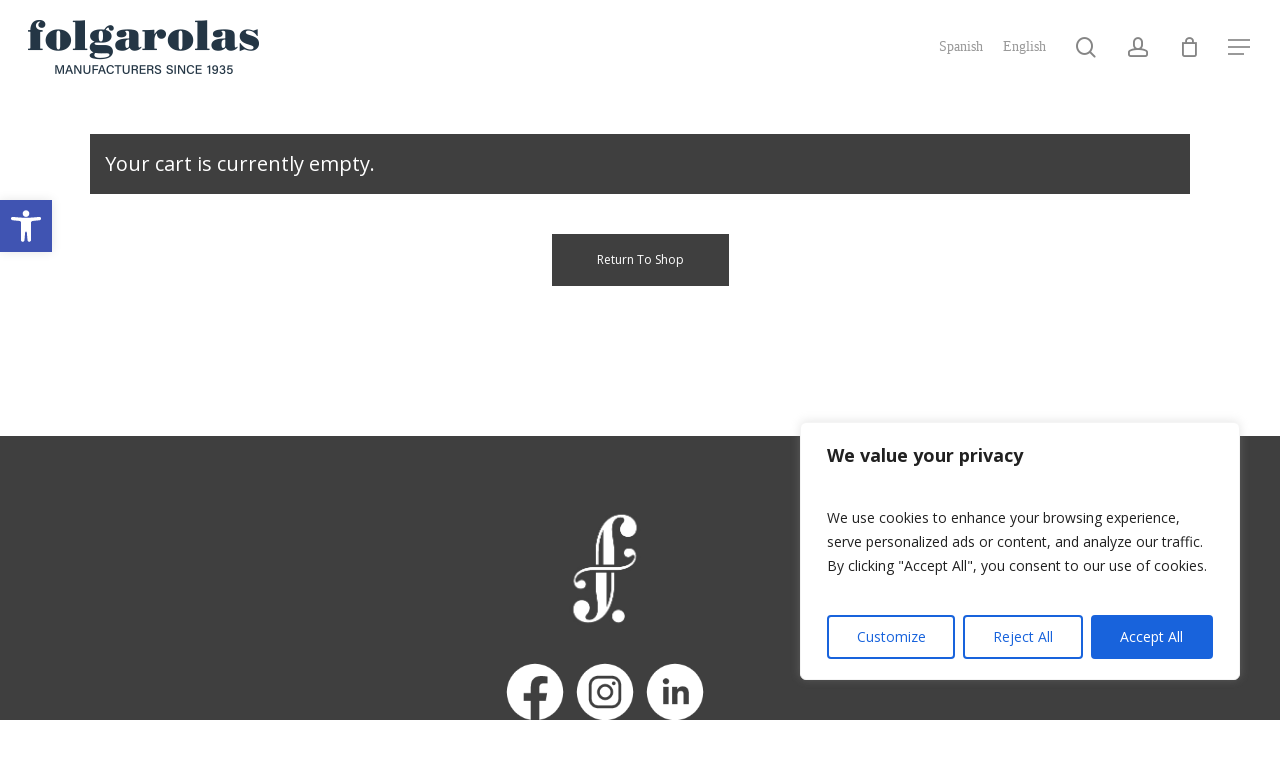

--- FILE ---
content_type: text/css
request_url: https://www.folgarolas.com/wp-content/themes/salient-child/style.css?ver=14.0.3
body_size: -8
content:
/*
Theme Name: Folgarolas Child Theme
Description: This is a custom child theme for Folgarolas
Author: Dfusió
Template: salient
Version: 1.0
*/


/* amagar preus */
.woocommerce .product h1.product_title,
.woocommerce .nectar-quick-view-box h1.product_title {
    padding-bottom: 40px;
}
.woocommerce .nectar-quick-view-box .price {
    display: none !important;
}
